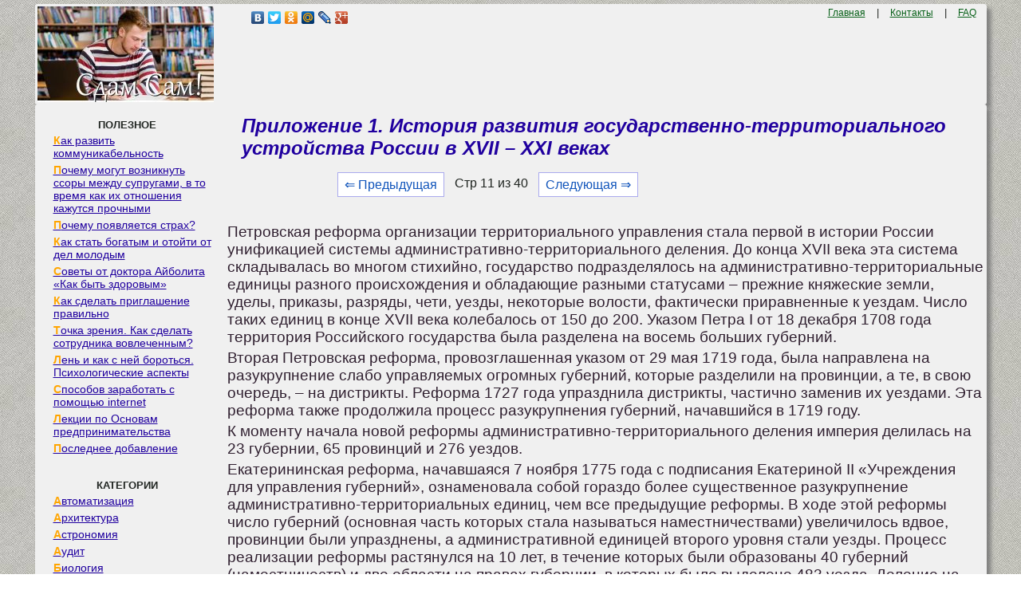

--- FILE ---
content_type: text/html
request_url: https://zdamsam.ru/a8698.html
body_size: 10901
content:
<!DOCTYPE html><html><head>
    <meta charset="utf-8">
    <meta http-equiv="X-UA-Compatible" content="IE=edge">
    <meta name="viewport" content="width=device-width, initial-scale=1">
    <link rel="icon" href="/img/zdamsam.ico" type="image/x-icon"/>
    <link rel="shortcut icon" href="/img/zdamsam.ico" type="image/x-icon"/>


	<!--
	<script data-ad-client="ca-pub-4572243215291447" async src="https://pagead2.googlesyndication.com/pagead/js/adsbygoogle.js"></script>
	-->
	
	<!-- Yandex.RTB -->
<script>window.yaContextCb=window.yaContextCb||[]</script>

<script async type='text/javascript' src='//s.luxcdn.com/t/228467/360_light.js'></script>

	
	<script>
window.onload = function() { // после загрузки страницы

	var scrollUp = document.getElementById('scrollup'); // найти элемент

	scrollUp.onmouseover = function() { // добавить прозрачность
		scrollUp.style.opacity=0.8;
		scrollUp.style.filter  = 'alpha(opacity=30)';
	};

	scrollUp.onmouseout = function() { //убрать прозрачность
		scrollUp.style.opacity = 0.3;
		scrollUp.style.filter  = 'alpha(opacity=50)';
	};

	scrollUp.onclick = function() { //обработка клика
		window.scrollTo(0,0);
	};

// show button

	window.onscroll = function () { // при скролле показывать и прятать блок
		if ( window.pageYOffset > 600 ) {
			scrollUp.style.display = 'block';
		} else {
			scrollUp.style.display = 'none';
		}
	};
};
</script>

	<title>Приложение 1. История развития государственно-территориального устройства России в XVII – XXI веках</title>
</head>

<style type='text/css'>
body{color:#202521;font-family:Verdana,Arial;font-size:10pt; margin:5px 5px 0px 5px;padding:0px;background: url(/img/zdamsamfon.jpg); text-align:left;}
a{color:#20009F; font-size:12pt; }
a:hover{
	 color:#20009F; 
	 text-decoration: none;
}
p{  color:#302030;font-family:Verdana,Arial; margin:4px 0px 4px 12px;font-size:14pt; text-align:left;}

a.ssilka {
padding: 1px 1px 1px 20px;
display: block;
margin-bottom:0px;
margin-top:3px;
line-height:16px; 
font-family:Verdana, Arial, Helvetica, sans-serif; 
font-size:14px;
}

a.ssilka:hover {
color: #0F7CC6;
text-decoration:none;
}

.divleft a:first-letter {
    color: #ffa500; /* Красный цвет первой буквы */
    font-weight:bold;
   }
   
   
div{margin:0px;padding:0px;}
form{margin:0px;padding:0px;}
h1{	
	font-size:18pt;
	color:#20009F;
	margin-left:30px;
	margin-top:10px;
	 font-style: italic;
}
h2{
	font-size:15pt;
	color:#20009F;
	margin-left:20px;
	 font-style: italic;
}
h3,h4{ margin-left:10px;  font-size:13pt; }
.centdivcolor{  background-color: #F0F0F0;}
.left{ text-align:left; margin-left:10px;  }
.rigth{ text-align:right;   }
.aaa{ color:#076018; margin:10px; font-size:9pt;   }
.dscpln{
	color:#F0F0F0;outline:none; margin-left:10px; font-size:12pt;  
	width: 212px;
}
.dscpln:hover{
	 color:#20009F; 
	 text-decoration: none;
}
.menudiv{  background-color: #909090; margin:3px;}
.menudiv:hover{
	 background-color: #F0F0F0; margin:2px; 
}	
	 
.downtext{ font-size:7pt;  color:#333; text-align:center; }
.posts{color:#AAA;outline:none; }
.tdack{  
background-color: #F0F0F0; 
	box-shadow: 0.4em 0.4em 5px rgba(122,122,122,0.9); 
	padding: 3px; /* Поля вокруг текста */
    border-radius: 3px; /* Радиус скругления */
}
.tablecat{ border-right: 1px solid #F0F0F0; /* Линия справа от текста */ }
.cssmenu{
	 background-color: #F0F0F0; 
	 margin-left:1px;
	 margin-right:1px;
	 border-radius: 6px; /* Радиус скругления */
	 
}
div#name{
 display: flex;
 justify-content: center;
 flex-direction: row;
 align-items: center; 
 width: 100%;
 min-height: 280px; 
}
.pagination { font-size:12pt; margin-left:150px; }
.pagination a {
    text-decoration: none;
	background:#fff;
	border: solid 1px #AAE;
	color: #15B;
	text-align:center;
}
.pagination a:hover {
	border: solid 1px #20F;
	background:#FFF;
	color: #15B;
	text-align:center;
}

.pagination a, .pagination span {
    display: block;
    float: left;
    padding: 0.3em 0.5em;
    margin-right: 5px;
	margin-bottom: 5px;
	min-width:1em;
	text-align:center;
}

.pagination .current {
    color: #F00;
	font-weight:bold;
}

.pagination .current.prev, .pagination .current.next{
	color:#999;
	border-color:#999;
	border: solid 1px #AAE;
	background:#fff;
}

pre{overflow:auto;}

img {
    max-width: 100%;
    height: auto;      
}

#scrollup {
position: fixed; /* фиксированная позиция */
padding: 2px 2px 2px; /* отступы */
background: #F3F781;
border-radius: 5px; /* скругление углов */
-webkit-border-radius: 5px;
-moz-border-radius: 5px;
right: 100px; /* отступ слева */
bottom: 10px; /* отступ снизу */
display: none; /* спрятать блок */
cursor: pointer;
z-index: 1;
}
.DivBright {
width:97%; /* Ширина блока */
background-color: #ffffff; /* Фоновый цвет*/
border: 2px solid #D4D4D4; /* Ширина и цвет границ*/
border-radius: 15px; /* Радиус границ*/
box-shadow: 0 0 15px #C0C0C0; /* Размер и цвет тени блока*/
}
.DivBright p{ font-size:10pt; margin: 5px; }
.DivBright a{ font-size:10pt; color:#10007F; font-weight: bold; }


</style>

<body>

<script class='__lxGc__' type='text/javascript'>
((__lxGc__=window.__lxGc__||{'s':{},'b':0})['s']['_228467']=__lxGc__['s']['_228467']||{'b':{}})['b']['_699954']={'i':__lxGc__.b++};
</script>

<script class='__lxGc__' type='text/javascript'>
((__lxGc__=window.__lxGc__||{'s':{},'b':0})['s']['_228467']=__lxGc__['s']['_228467']||{'b':{}})['b']['_699697']={'i':__lxGc__.b++};
</script>


<table width="94%" border="0" align="center" cellpadding="0" cellspacing="0" class="tdack">
<tr>
<td  valign="top" width="200px"><div class="centdivcolor">
<a href="/"><img src="/img/zdamsam.jpg" align="top" alt="Сдам Сам"></a></td>
<td  valign="top" width="400px">
<div class="left"><div class="yashare-auto-init" data-yashareL10n="ru"
data-yashareType="none" data-yashareQuickServices=
"vkontakte,facebook,twitter,odnoklassniki,moimir,lj,gplus"></div></div>
</td>
<td  valign="top" width="342px">
<div class="rigth"><a href="/" class='aaa'>Главная</a> | <a href="/call.php" class='aaa'>Контакты</a> | <a href="/faq.php" class='aaa'>FAQ</a><div> </td>
</tr>
</table>

<table width="94%" border="0" align="center" cellpadding="0" cellspacing="0" class="tdack"><tr>
<td  valign="top" width="225px" class="tablecat"><br>
<div id='cssmenu'>
	<center><b>ПОЛЕЗНОЕ</b></center>
<div class="divleft">
<a href="/a1348.html" class="ssilka">Как развить коммуникабельность</a>
<a href="/a13898.html" class="ssilka">Почему могут возникнуть ссоры между супругами, в то время как их отношения кажутся прочными</a>
<a href="/a37433.html" class="ssilka">Почему появляется страх?</a>
<a href="/a49951.html" class="ssilka">Как стать богатым и отойти от дел молодым</a>
<a href="/a51300.html" class="ssilka">Советы от доктора Айболита «Как быть здоровым»</a>
<a href="/a25090.html" class="ssilka">Как сделать приглашение правильно</a>
<a href="/a26106.html" class="ssilka">Точка зрения. Как сделать сотрудника вовлеченным?</a>
<a href="/a55578.html" class="ssilka">Лень и как с ней бороться. Психологические аспекты</a>
<a href="/a28560.html" class="ssilka">Способов заработать с помощью internet</a>
<a href="/a13602.html" class="ssilka">Лекции по Основам предпринимательства</a>
<a href="/news.php" class="ssilka">Последнее добавление</a>
</div>
<br><br>
<center><b>КАТЕГОРИИ</b></center>
<div class="divleft">


<a href="/1/" class="ssilka">Автоматизация</a><a href="/2/" class="ssilka">Архитектура</a><a href="/3/" class="ssilka">Астрономия</a><a href="/4/" class="ssilka">Аудит </a><a href="/5/" class="ssilka">Биология </a><a href="/6/" class="ssilka">Бухгалтерия </a><a href="/7/" class="ssilka">Генетика </a><a href="/8/" class="ssilka">География </a><a href="/9/" class="ssilka">Геология </a><a href="/10/" class="ssilka">Изобретательство </a><a href="/11/" class="ssilka">Информатика </a><a href="/12/" class="ssilka">Искусство </a><a href="/13/" class="ssilka">История </a><a href="/14/" class="ssilka">Компьютеры </a><a href="/15/" class="ssilka">Литература </a><a href="/16/" class="ssilka">Логика </a><a href="/17/" class="ssilka">Маркетинг </a><a href="/18/" class="ssilka">Математика</a><a href="/19/" class="ssilka">Машиностроение </a><a href="/20/" class="ssilka">Медицина </a><a href="/21/" class="ssilka">Менеджмент </a><a href="/22/" class="ssilka">Металлы и Сварка </a><a href="/23/" class="ssilka">Механика </a><a href="/24/" class="ssilka">Образование </a><a href="/25/" class="ssilka">Педагогика </a><a href="/26/" class="ssilka">Политика </a><a href="/27/" class="ssilka">Правоотношение</a><a href="/28/" class="ssilka">Производство </a><a href="/29/" class="ssilka">Психология </a><a href="/41/" class="ssilka">Разное</a><a href="/30/" class="ssilka">Религия </a><a href="/31/" class="ssilka">Социология </a><a href="/32/" class="ssilka">Спорт </a><a href="/33/" class="ssilka">Технологии </a><a href="/34/" class="ssilka">Торговля </a><a href="/35/" class="ssilka">Физика </a><a href="/36/" class="ssilka">Философия </a><a href="/37/" class="ssilka">Финансы </a><a href="/38/" class="ssilka">Химия </a><a href="/39/" class="ssilka">Экология </a><a href="/40/" class="ssilka">Экономика</a>

</div>
<br><br><br><br><br><br><br></div>


<script class='__lxGc__' type='text/javascript'>
((__lxGc__=window.__lxGc__||{'s':{},'b':0})['s']['_228467']=__lxGc__['s']['_228467']||{'b':{}})['b']['_699696']={'i':__lxGc__.b++};
</script>


</td>
<td  valign="top" >
			
			<h1>Приложение 1. История развития государственно-территориального устройства России в XVII – XXI веках</h1>
			
			<div class="pagination" ><a href="/a8697.html" class="back_linkmob">&lArr; Предыдущая</a><span class="currentmob">Стр 11 из 40</span><a href="/a8699.html" class="next_linkmob">Следующая &rArr;</a></div><br><br><br><br>	
<script class='__lxGc__' type='text/javascript'>
((__lxGc__=window.__lxGc__||{'s':{},'b':0})['s']['_228467']=__lxGc__['s']['_228467']||{'b':{}})['b']['_699476']={'i':__lxGc__.b++};
</script>
			<p>Петровская реформа организации территориального управления стала первой в истории России унификацией системы административно-территориального деления. До конца XVII века эта система складывалась во многом стихийно, государство подразделялось на административно-территориальные единицы разного происхождения и обладающие разными статусами – прежние княжеские земли, уделы, приказы, разряды, чети, уезды, некоторые волости, фактически приравненные к уездам. Число таких единиц в конце XVII века колебалось от 150 до 200. Указом Петра I от 18 декабря 1708 года территория Российского государства была разделена на восемь больших губерний.</p>
 <p>Вторая Петровская реформа, провозглашенная указом от 29 мая 1719 года, была направлена на разукрупнение слабо управляемых огромных губерний, которые разделили на провинции, а те, в свою очередь, – на дистрикты. Реформа 1727 года упразднила дистрикты, частично заменив их уездами. Эта реформа также продолжила процесс разукрупнения губерний, начавшийся в 1719 году.</p>
 <p>К моменту начала новой реформы административно-территориального деления империя делилась на 23 губернии, 65 провинций и 276 уездов.</p>
 <p>Екатерининская реформа, начавшаяся 7 ноября 1775 года с подписания Екатериной II «Учреждения для управления губерний», ознаменовала собой гораздо более существенное разукрупнение административно-территориальных единиц, чем все предыдущие реформы. В ходе этой реформы число губерний (основная часть которых стала называться наместничествами) увеличилось вдвое, провинции были упразднены, а административной единицей второго уровня стали уезды. Процесс реализации реформы растянулся на 10 лет, в течение которых были образованы 40 губерний (наместничеств) и две области на правах губернии, в которых было выделено 483 уезда. Деление на губернии было чисто механическим. Немногие из них имели историческое происхождение. В результате реформы империя стала делиться на 38 наместничеств, три губернии и одну область на правах наместничества (Таврическую). Размер и границы большинства наместничеств, образованных в 1775–1785 годах, практически не менялись до 1920-х годов.</p>
 <p>Павловская реформа, следуя логике преобразований государственно-территориального устройства России, преследовала цель укрупнения регионов. Таким образом, в ходе Павловской реформы число административных единиц первого уровня уменьшилось с 51 до 42. Новый император Александр I с 1801 года стал восстанавливать прежнюю сетку губерний, сохранив, однако, ряд павловских преобразований.</p>
 <p>Реализацию нового проекта разукрупнения административно-территориального деления России начало Временное правительство. Вслед за Октябрьской революцией 1917 года начался стихийный процесс образования советских республик и несоветских автономий, главным образом на окраинах страны.</p>
 <p>После образования СССР, в 1923 году, возникла идея нового районирования страны, разработанная Госпланом. Ее суть состояла в замене старых губерний огромными советскими экономическими областями, разделенными последовательно на округа, районы и сельсоветы. Последним шагом этой реформы стала в 1929 году полная ликвидация губерний и создание областей и краев. Таким образом, в результате первой советской реформы государственно-территориального устройства в России осталось 40 единиц верхнего уровня, в том числе два типа крупных единиц – шесть областей и семь краев. За пределами этих единиц находились 10 автономных республик (АССР) созданных по этническому принципу.</p>
 <p>Второй советской реформой государственно-территориального устройства страны стали изменения административно-территориального деления в период 1930–1939 годов. Огромные по площади, населению и числу районов административные единицы были плохо управляемы, поэтому в СССР встал вопрос о разукрупнении краев и областей. С принятием новой сталинской конституции 1936 года территория РСФСР заметно сократилась. Одновременно с таким сокращением территории РСФСР на юге было произведено повышение статуса ряда автономных областей до ранга АССР. В результате реформы сетка административно-территориального деления России получила вид, во многом напоминающий современный<sup><sup>[157]</sup></sup>.</p>
 <p>После образования Российской Федерации административные единицы – края, области, автономные республики, области (преобразовались в республики) и округа, а также города Москва и Санкт-Петербург – приобрели статус субъектов Федерации. Новациями государственно-территориального устройства России периода независимости стали объединение ряда субъектов Федерации, учреждение семи федеральных округов, в которые были назначены Полномочные представители Президента РФ<sup><sup>[158]</sup></sup>, а также четкое законодательное разграничение полномочий Федерации, ее субъектов и муниципальных образований<sup><sup>[159]</sup></sup>, распределение между этими уровнями власти бюджетных мандатов в четкой привязке их к реализуемым полномочиям<sup><sup>[160]</sup></sup>. В стране прошло объединение ряда субъектов Федерации. Прежде всего, начали ликвидироваться так называемые «вложенные» субъекты Федерации (автономные округа и субъекты, в состав которых они входили). Правовой базой для укрупнения субъектов Федерации стал федеральный конституционный закон «О порядке принятия в Российскую Федерацию и образования в ее составе нового субъекта Российской Федерации» от 17 декабря 2001 года. К началу 2002 года на региональном и федеральном уровне рассматривались планы изменения существующих административных границ как минимум 12 субъектов Федерации<sup><sup>[161]</sup></sup>. Старт реформе был дан созданием весной 2004 года Пермского края путем объединения Пермской области и Коми-Пермяцкого автономного округа.</p>
 <p><strong>Приложение 2. Тезаурус стратегического планирования в регионах и муниципальных образованиях</strong></p>
 <p>В 2006 году под патронатом Межрегиональной ассоциации экономического взаимодействия субъектов РФ «Сибирское соглашение» было подготовлена серия публикаций методического характера, посвященная вопросам управления регионами и муниципальными образованиями и их развития. Авторы одной из публикаций составили своего рода тезаурус по теме стратегического планирования, включив в него следующие понятия в близкой к приводимой трактовке:</p>
 <p>1. Прогнозирование – представление о том, как будут развиваться социальные и экономические процессы в рассматриваемой территории под воздействием внутренних и внешних факторов в тот или иной период времени. Прогноз – научно обоснованная гипотеза о вероятном будущем состоянии территориальной системы или ее составных частей, выраженная в виде экономических и иных понятий, индикаторов, систем показателей.</p>
 <p>2. Планирование – четкое представление о наборе мероприятий субъекта территории, необходимом для достижения целей и задач.</p>
 <p>3. Концепция территориального развития – документ, содержащий систему взглядов, определяющих долгосрочную (на 15-20 лет) политику органов власти по обеспечению конкурентоспособности в различных областях и сферах экономической и социальной жизни территории, согласованную с интересами бизнес-сообщества, гражданского общества и стратегическими интересами органов вышестоящего уровня власти.</p>
 <p>4. Стратегии регионального (муниципального) развития – система действий по достижению долгосрочных основных целей и задач, сбалансированная с ресурсным потенциалом.</p>
 <p>5. Цель – ожидаемый (планируемый) результат деятельности, определяемый качественно, количественно и во времени.</p>
 <p>6. Приоритеты территориального образования – первоочередные цели.</p>
 <p>7. Стратегические цели территориального образования – цели, определяющие будущее (на 15-20 лет вперед) качественное состояние территориального образования.</p>
 <p>8. Тактические цели территориального образования – буферные, промежуточные цели, являющиеся этапами в достижении стратегических целей и время реализации которых не превышает 5-10 лет.</p>
 <p>9. Оперативные (локальные) цели – цели нижнего уровня, являющиеся необходимым основанием для достижения тактических целей со временем реализации не более 1-3 лет.</p>
 <p>10. Приоритетные цели территориального образования – цели (выбранные из числа стратегических, тактических и оперативных), на достижение которых должны быть направлены основные усилия территориального сообщества, соответственно, в долгосрочном, среднесрочном и текущем периодах.</p>
 <p>11. Стратегическое партнерство – формализованное в виде документа и реализуемое в виде системы последовательных действий соглашение между ветвями власти, представителями разных слоев гражданского общества и бизнеса о стратегических приоритетах развития территориального образования, путях и формах решения приоритетных задач и достижения согласованных стратегических целей.</p>
 <p>12. Стратегическое планирование развития территориального образования – процесс самостоятельного определения территориальным сообществом стратегических приоритетов, основных стратегических целей и направлений развития территориального образования на основе согласования действий власти, хозяйствующих субъектов и населения.</p>
 <p>13. Целевая программа – плановый документ, разрабатываемый органом власти соответствующего территориального образования для достижения конкретных целей и задач.</p>
 <p>14. Паспорт территориального образования – документ, сформированный в виде системы показателей и индикаторов, характеризующих состояние экономики, экологии и социальной сферы территориального образования.</p>
 <p>15. Инвестиционный паспорт территориального образования – экономический документ, содержащий, во-первых, детальный анализ финансового, экономического, рекреационного, трудового, интеллектуального, сырьевого и природного потенциалов территории с точки зрения инвестиционной привлекательности и инвестиционных рисков. Во-вторых, описание инвестиционных проектов, предлагаемых территорией для собственных и внешних инвесторов.</p>
 <p>16. План социально-экономического развития территориального образования – плановый документ, определяющий индикаторы развития конкретных видов экономической деятельности и социальной жизни территориального образования по планируемым этапам, описывающий механизмы реализации каждого их плановых этапов, конкретных участников и используемые ресурсы.</p>
 <p>17. Стратегический план социально-экономического развития территории – краткий планово-прогнозный документ, включающий в себя стратегические цели и задачи, а также соглашение, формализующее общественное согласие по поводу мероприятий и проектов, включенных в план. В стратегический план включаются система мер и проектов, обеспечивающих достижение стратегических целей, а также сценарии развития территориального образования.</p>
 <p>18. Комплексная программа социально-экономического развития территориального образования – документ, включающий в себя концепцию, стратегический (при необходимости тактический и оперативный) планы действий<sup><sup>[162]</sup></sup>.</p>
<script class='__lxGc__' type='text/javascript'>
((__lxGc__=window.__lxGc__||{'s':{},'b':0})['s']['_228467']=__lxGc__['s']['_228467']||{'b':{}})['b']['_699615']={'i':__lxGc__.b++};
</script>


<script class='__lxGc__' type='text/javascript'>
((__lxGc__=window.__lxGc__||{'s':{},'b':0})['s']['_228467']=__lxGc__['s']['_228467']||{'b':{}})['b']['_699613']={'i':__lxGc__.b++};
</script>

			<div id="scrollup"><img alt="Прокрутить вверх" src="/img/strelkahead.png"></div>

		
			
					<br><br><div class="pagination" ><a href="/a8697.html" class="back_link">&lArr; Предыдущая</a><a href="/a8692.html">6</a><a href="/a8693.html">7</a><a href="/a8695.html">8</a><a href="/a8696.html">9</a><a href="/a8697.html">10</a><span class="current">11</span><a href="/a8699.html">12</a><a href="/a8700.html">13</a><a href="/a8703.html">14</a><a href="/a8704.html">15</a><a href="/a8699.html" class="next_link">Следующая &rArr;</a></div><br><br><br><br><div class="DivBright"><div style='width:50%; display: inline-table;'> <a href="/a36981.html"><img src="/art/3.jpg" height="164"/></a> <p><a href="/a36981.html">Живите по правилу: МАЛО ЛИ ЧТО НА СВЕТЕ СУЩЕСТВУЕТ?</a> Я неслучайно подчеркиваю, что место в голове ограничено, а информации вокруг много, и что ваше право...</p>
</div><div style='width:50%; display: inline-table;'> <a href="/b13917.html"><img src="/art/5.jpg" height="164"/></a> <p><a href="/b13917.html">Система охраняемых территорий в США</a> Изучение особо охраняемых природных территорий(ООПТ) США представляет особый интерес по многим причинам...</p>
</div><div style='width:50%; display: inline-table;'> <a href="/a20945.html"><img src="/art/12.jpg" height="164"/></a> <p><a href="/a20945.html">Что вызывает тренды на фондовых и товарных рынках Объяснение теории грузового поезда</a> Первые 17 лет моих рыночных исследований сводились к попыткам вычис­лить, когда этот...</p></div><div style='width:50%; display: inline-table;'> <a href="/a41429.html"><img src="/art/1.png" height="164"/></a> <p><a href="/a41429.html">Что делает отдел по эксплуатации и сопровождению ИС?</a> Отвечает за сохранность данных (расписания копирования, копирование и пр.)...</p>
</div></div>
<br><br><br><hr><p class="red">Не нашли то, что искали? Воспользуйтесь поиском гугл на сайте:</p>
<p><script>
  (function() {
    var cx = '003640817898309422014:ptjakfna_mu';
    var gcse = document.createElement('script');
    gcse.type = 'text/javascript';
    gcse.async = true;
    gcse.src = 'https://cse.google.com/cse.js?cx=' + cx;
    var s = document.getElementsByTagName('script')[0];
    s.parentNode.insertBefore(gcse, s);
  })();
</script>
<gcse:search></gcse:search></p>

 </td>
</tr>
</table>
<br><div class="downtext">©2015- 2026 zdamsam.ru Размещенные материалы защищены законодательством РФ. </div>

<!--LiveInternet counter--><script type="text/javascript"><!--
new Image().src = "//counter.yadro.ru/hit?r"+
escape(document.referrer)+((typeof(screen)=="undefined")?"":
";s"+screen.width+"*"+screen.height+"*"+(screen.colorDepth?
screen.colorDepth:screen.pixelDepth))+";u"+escape(document.URL)+
";"+Math.random();//--></script><!--/LiveInternet-->
<br><br><br><br><br><br>

<!-- Yandex.Metrika counter -->
<script type="text/javascript" >
   (function(m,e,t,r,i,k,a){m[i]=m[i]||function(){(m[i].a=m[i].a||[]).push(arguments)};
   m[i].l=1*new Date();
   for (var j = 0; j < document.scripts.length; j++) {if (document.scripts[j].src === r) { return; }}
   k=e.createElement(t),a=e.getElementsByTagName(t)[0],k.async=1,k.src=r,a.parentNode.insertBefore(k,a)})
   (window, document, "script", "https://mc.yandex.ru/metrika/tag.js", "ym");

   ym(91214788, "init", {
        clickmap:true,
        trackLinks:true,
        accurateTrackBounce:true
   });
</script>
<noscript><div><img src="https://mc.yandex.ru/watch/91214788" style="position:absolute; left:-9999px;" alt="" /></div></noscript>
<!-- /Yandex.Metrika counter -->


	<script type="text/javascript" src="//yandex.st/share/share.js" charset="utf-8"></script>


<script src="https://yandex.ru/ads/system/context.js" async></script>
<script defer src="https://eduforms.org/partnersforms/widget/?component=copyPaste&subComponent=2&ref=96efe5b94400ecf1"></script>

</body>
</html>